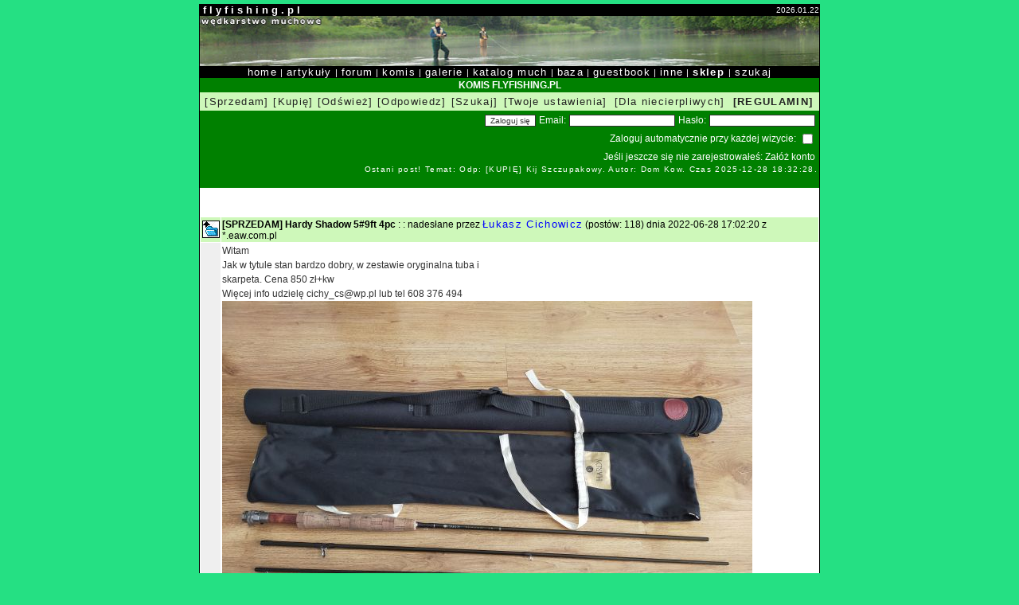

--- FILE ---
content_type: text/html; charset=iso-8859-2
request_url: https://flyfishing.pl/komis/msg.php?id=139512&offset=0&displaytype=full
body_size: 2966
content:

<html>
<head>
<title>FlyFishing.pl - Wędkarstwo muchowe</title>
<meta http-equiv="Content-Type" content="text/html; charset=iso-8859-2">
<meta http-equiv="Content-Language" content="pl">
<meta name="description" content="Wędkarstwo muchowe. Portal dla muszkarzy - artykuły, rady, forum, katalog much.">
<meta name="keywords" content="flyfishing, fly, fishing, wędkarstwo, muchowe, wędkarstwo muchowe, wedkarstwo muchowe, forum, komis, galeria, zdjęcia, katalog, muchy, flies, artykuły, jak zrobić, nowoci, technika, nimfa, mokra, sucha, streamer,taimen, jętka, chrucik, sklep, sklep wędkarski, foto, lipień, pstršg, głowacica">
<link href="ff.css" rel="stylesheet" type="text/css">
<link REL="SHORTCUT ICON" href="http://www.flyfishing.pl/favicon.ico">
<script language="javascript"><!--
function popupImageWindow(url) {
  window.open(url,'popupImageWindow','toolbar=no,location=no,directories=no,status=no,menubar=no,scrollbars=no,resizable=yes,copyhistory=no,width=100,height=100,screenX=150,screenY=150,top=150,left=150')
  }
  //--></script>
</head>
<body bgcolor="#25E083" leftmargin="0" topmargin="5" marginwidth="0" marginheight="5">
<table width="780" height="100%" border="0" cellspacing="0" cellpadding="0" align="center"><tr><td align="center" valign="top" bgcolor="#000000">
  <table width="778" height="100%" border="0" cellspacing="0" cellpadding="0">
    <tr> <td bgcolor="#FFFFFF" valign="top">
      <!-- główna tabela //-->
            <table width="778"  height="100%" border="0" cellspacing="0" cellpadding="0">
              <tr> 
                <td bgcolor="#000000"><strong><font color="#FFFFFF" size="-1" face="Verdana, Arial, Helvetica, sans-serif">&nbsp;f l y f i s h i n g . p l</font></strong></td>
                <td align="right" bgcolor="#000000"><font color="#FFFFFF" size="-2" face="Verdana, Arial, Helvetica, sans-serif">2026.01.22</font></td>
              </tr>
              <tr align="center"> 
                <td colspan="2" bgcolor="#000000"><img src="../web/images/mainbanner.jpg" width="778" height="63" hspace="0" vspace="0" border="0"></td>
              </tr>
              <tr align="center"> 
                <td colspan="2" bgcolor="#000000" class="textwhite"><a href="/web/index.php" class="menu">home</a> | <a href="/web/categories.php" class="menu">artykuły</a> | <a href="/web/forum.php" class="menu">forum</a> | <a href="https://komis.flyfishing.pl" class="menu">komis</a> | <a href="/galeria/index.php" class="menu">galerie</a> | <a href="/katalog/index.php" class="menu">katalog much</a> | 
                  <a href="/web/baza.php" class="menu">baza</a> | <a href="#" onclick="javascript:window.open('/guestbook.htm','Guestbook','width=600,height=400,scrollbars=yes')" class="menu">guestbook</a> | <a href="/web/inne.php" class="menu">inne</a> | <a href="https://taimen.pl" class="menu"><strong>sklep </strong></a>| <a href="/web/search.php" class="menu">szukaj</a></td>
              </tr><tr height="100%"> 
           <td width="100%" height="100%" colspan="2" valign="top" bgcolor="#FFFFFF"><table width="100%" height="100%" bgcolor="#FFFFFF" cellspacing="0" cellpadding="0">
    <tr height="100%"><td width="100%" bgcolor="#FFFFFF" valign="top" align="center">  <table width="100%" border="0" cellpadding="2" class="bar" cellspacing="0">
    <tr>
<td bgcolor="#008000"> 
        <div align="center" class="titlewhite">KOMIS FLYFISHING.PL </div>
      </td>
    </tr>
    <tr> 
      <td bgcolor="#CEF8BA"> 
        <table width="100%" border="0" cellpadding="0" align="right" cellspacing="0">
          <tr> 
            <td>
              <table width="100%" border="0" cellpadding="0">
 <tr> 
  
    <td> 
      <div align="center"><a href="https://komis.flyfishing.pl" class="tools">[Sprzedam]</a></div>
    </td>
    <td> 
      <div align="center"><a href="https://komis.flyfishing.pl" class="tools">[Kupię]</a></div>
    </td>		
  <td>
                    <div align="center"><a href="index.php" class="tools">[Odśwież]</a></div>
                  </td>	
									                  <td> 
                    <div align="center"><a href="newmsg.php?repid=139512&offset=0" class="tools">[Odpowiedz]</a></div>
                  </td>
									                   <td> 
                    <div align="center"><a href="/web/search.php?type=2" class="tools">[Szukaj]</a></div>
                  </td>
                  <td>
                    <div align="center"><a href="#" onclick="javascript:window.open('prefs.php','Preferencje','width=300,height=180,scrollbars=yes')" class="tools">[Twoje ustawienia]</a></div>
                  </td>
<td> 
                    <div align="center"><a href="#" onclick="javascript:window.open('stats.php','Statystyki','width=200,height=150,scrollbars=no')" class="tools">[Dla niecierpliwych]</a></div>
                  </td>
				  <td>
                    <div align="center"><a href="/web/regulamin_forum.php" class="tools"><strong>[REGULAMIN]</strong></a></div>
                  </td>
                </tr>
              </table>
            </td>
          </tr>
        </table>
      </td>
    </tr>
     <tr>
      <td bgcolor="#008000" align="right">
      <form action="login.php?action=login" method="post">
    <table class=formtable><tr><td><input type=submit value="Zaloguj się"></td>
    <td>Email:</td><td><input type=text name=m_email size=20></td>
    <td>Hasło:</td><td><input type=password name=haslo size=20></td></tr>
    </table><table class=formtable>
    <tr><td>Zaloguj automatycznie przy każdej wizycie:</td><td>
    <INPUT TYPE=checkbox NAME=autologin value="on" ></td></tr>
    </form>
    </table>
    <table class=formtable>
    <tr><td>Jeśli jeszcze się nie zarejestrowałeś: 
    <a style="color: #ffffff" href="profile.php?action=register">Załóż konto</a></p></td>
    </tr>
    </table>
    </font><a href="msg.php?id=159174" class="menu"><font size="-2" color="white">Ostani post! Temat: Odp: [KUPIĘ] Kij Szczupakowy. Autor: Dom Kow.  Czas 2025-12-28 18:32:28.</font></a>      </td>
    </tr>
  </table>
  <br>
   <br>
  <table width="100%" border="0" cellspacing="1" cellpadding="1">
    <tr> 
      <td width="7%" height="14" bgcolor="#CEF8BA" align="right"><a href="http://flyfishing.pl/komis"><img src="imx/arrow.gif" border="1" alt="poprzednia wiadomosc"></a></td>
      <td class="forum" height="14" colspan="3" bgcolor="#CEF8BA"><b>[SPRZEDAM]  Hardy Shadow 5#9ft 4pc</b> 
        : : nadesłane przez 
	<a href="mailto:" class="blue" rel="nofollow ugc">Łukasz Cichowicz</a> (postów: 118) dnia 2022-06-28 17:02:20 z *.eaw.com.pl</td>
    </tr>
    <tr> 
      <td width="7%" height="50" bgcolor="#EFEFEF">&nbsp;</td>
      <td class="msgtext" height="50" colspan="3" bgcolor="#FFFFFF" valign="top">
      Witam<br>Jak w tytule stan bardzo dobry, w zestawie oryginalna tuba i <br>skarpeta. Cena 850 zł+kw <br>Więcej info udzielę cichy_cs@wp.pl lub tel 608 376 494			<br><img src="user_photos/6aa07143d5d7e80746d822228cb47295">				<br>
			</td>
    </tr>
    <tr bgcolor="#EFEFEF"> 
      <td width="7%" height="14">&nbsp;</td>
      <td class="forum" height="14" width="61%"><a href="index.php?offset=0#139512">[Powrót do 
        Forum]</a> <a href="newmsg.php?repid=139512&offset=0">[Odpowiedz]</a> <a href="newmsg.php?repid=139512&offset=0&cite=1">[Odpowiedz z cytatem]</a></td>
      <td class="forum" height="14" width="15%">&nbsp;</td>
      <td width="17%" height="14" class="forum">&nbsp;</td>
    </tr>
 <tr> 
      <td width="7%" height="14" bgcolor="#CEF8BA">&nbsp;</td>
      <td class="forum" height="14" width="61%" bgcolor="#CEF8BA"> 
        <div align="left"><b> Odpowiedzi</b> :: <a href="msg.php?id=139512&offset=0">wyświetl bez treści wiadomości</a></div>
				
      </td>
      <td class="forum" height="14" width="15%" bgcolor="#CEF8BA"> 
        <div align="left"><b>Nadawca</b></div>
      </td>
      <td width="17%" height="14" class="forum" bgcolor="#CEF8BA"><b>Data</b></td>
    </tr>



<td bgcolor="#EFEFEF" align="center">&nbsp;</td><td bgcolor="#EFEFEF"><span class="forum"><img src="imx/space.gif" width="17" height="10">
        				<b><a href="msg.php?id=139513&offset=0" name="139513">Odp: [SPRZEDAM]  Hardy Shadow 5#9ft 4pc</a></b> <font color="#666666">[1]</font></span><img src="imx/icons/image.gif" hspace=2>
</td>
 <td bgcolor="#EFEFEF"><div align="left" class="typical"><a href="mailto:" class="typical" rel="nofollow ugc">Łukasz Cichowicz</a></div>
      						</td>
      						<td bgcolor="#EFEFEF"><span class="forum">28.06 17:03</span></td>
				</tr>
<tr>

					 <td>&nbsp;</td>
					 <td colspan=2>
					 <table>
					  <tr>
						 <td>
						  <img src="imx/space.gif" width="17" height="10">
						 </td>
						 <td>
						    <div class="msgtext">Cd.</div><img src="user_photos/b6aebb31b8dd9f88fe58944de241c1c2"></td>
    						</tr></table>
						</td>
						<td>&nbsp;</td>		
						</tr>
						<td bgcolor="#EFEFEF" align="center">&nbsp;</td><td bgcolor="#EFEFEF"><span class="forum"><img src="imx/space.gif" width="34" height="10">
        				<b><a href="msg.php?id=139514&offset=0" name="139514">Odp: [SPRZEDAM]  Hardy Shadow 5#9ft 4pc</a></b> <font color="#666666">[0]</font></span><img src="imx/icons/image.gif" hspace=2>
</td>
 <td bgcolor="#EFEFEF"><div align="left" class="typical"><a href="mailto:" class="typical" rel="nofollow ugc">Łukasz Cichowicz</a></div>
      						</td>
      						<td bgcolor="#EFEFEF"><span class="forum">28.06 17:03</span></td>
				</tr>
<tr>

					 <td>&nbsp;</td>
					 <td colspan=2>
					 <table>
					  <tr>
						 <td>
						  <img src="imx/space.gif" width="34" height="10">
						 </td>
						 <td>
						    <div class="msgtext">Cd.</div><img src="user_photos/e7b81b07fa7b2a06bcc36aa2b9d04826"></td>
    						</tr></table>
						</td>
						<td>&nbsp;</td>		
						</tr>
						<tr>
      <td width="7%" height="14" bgcolor="#EFEFEF">&nbsp;</td>
      <td class="forum" height="14" width="61%" bgcolor="#EFEFEF">&nbsp;
      </td>
      <td class="forum" height="14" width="15%" bgcolor="#EFEFEF">&nbsp;
      </td>
      <td width="17%" height="14" class="forum" bgcolor="#EFEFEF">&nbsp;</td>
    </tr>

 </table>

<div align="center"><hr width="300" size="1"></div>
<div align="center"><a href="index.php?offset=0#139512">[Powrót do forum]</a></div><br>

</td></tr>
    </table></td></tr>
              <tr align="center"> 
                <td colspan="2" bgcolor="#000000"><font color="#FFFFFF" size="-2" face="Verdana, Arial, Helvetica, sans-serif">Copyright 
                  &copy; flyfishing.pl since 1999
                  <br>FlyFishing.pl is maintained by <a href="https://taimen.com" class="menu"><span class="textwhite">Taimen.com - international fly-fishing shop</span></a> and <a href="https://taimen.pl" class="menu"><span class="textwhite">Taimen.pl - Polish fly-fishing shop</span></a></font></td>
              </tr>
            </table>
      <!-- koniec głównej tabeli //-->
      </td></tr>
  </table></td></tr>
</table>
</body>
</html>
 